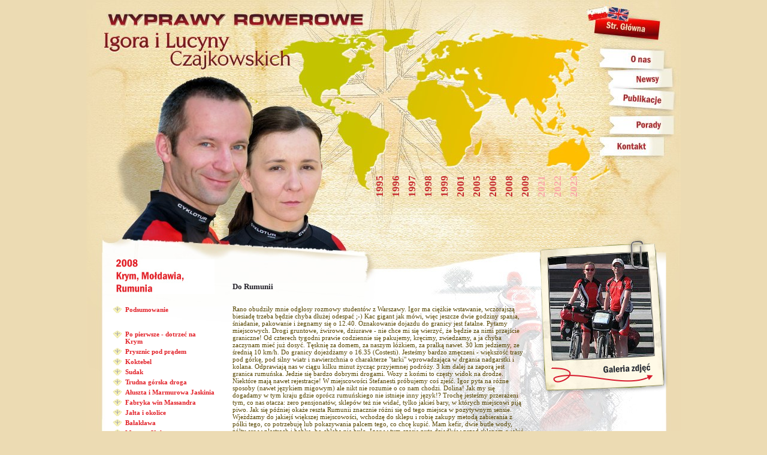

--- FILE ---
content_type: text/html
request_url: https://rowerowarodzina.pl/357,do_rumunii.html
body_size: 5204
content:

<!DOCTYPE html PUBLIC "-//W3C//DTD XHTML 1.0 Transitional//EN" "http://www.w3.org/TR/xhtml1/DTD/xhtml1-transitional.dtd">
<html xmlns="http://www.w3.org/1999/xhtml" xml:lang="pl" lang="pl">
<head>
  <title>2008 Krym, Mołdawia, Rumunia - do Rumunii</title>
  <meta http-equiv="Content-Type" content="text/html; charset=utf-8" />
  <meta name="keywords" content="Rumunia wyprawa rowerowa Stauceni Botoseni Costesti Stefanesti" />
  <meta name="description" content="" />
  <meta name="Robots" content="index, follow" />
  <meta name="verify-v1" content="N1ep+3oKsmx7pduFzM96NmtEXezx2pjvVPSXjdFZgqE=" />
  <meta name="google-site-verification" content="Tylnz-d3FFzBhkupbbffrdkyfnNhiEgNfNehb5U6Lvc" />
  <link rel="stylesheet" type="text/css" href="styl.css" />
  <link rel="shortcut icon" href="favicon.ico" />
  <link rel="stylesheet" type="text/css" href="/shadowbox/shadowbox.css" />
  <script type="text/javascript" src="js.js"></script>
  <script type="text/javascript" src="/shadowbox/yui-utilities.js"></script>
  <script type="text/javascript" src="/shadowbox/shadowbox-yui.js"></script>
  <script type="text/javascript" src="/shadowbox/shadowboxPL.js"></script>
  <script type="text/javascript">
  window.onload = function(){
      var o = {
          loadingImage: '/shadowbox/loading.gif'
      };
      Shadowbox.init(o);
  };
  </script>
</head>
<body>
  <div class="center">
    <div class="bez_marg_wycieczka center_wewn">
      <div id="top">
      <svg width="992" height="390">
      <image href="/images/tlo_PL.jpg" width="992" height="390" />
      <g id="svg_linki_tekstowe">
      <g id="link_rok_0">
      <g id="kreska_0" class="bk_hide">
      <image href="pliki/6[e]kreska_1995.png" width="992" height="390" />
      <text x="0" y="0" fill="#C72B2E" style="font-weight:bold;" transform="translate(482 350) scale(1.5)">Dookoła Alp</text>
      </g>
      <a href="6,1995_dookola_alp.html">
      <g class="pointer" transform="translate(495 329) rotate(270)" onmouseout="kreska_on_off(0,0)" onmouseover="kreska_on_off(1,0)">
      <rect x="-3" y="-15" width="50" height="17" fill="none"></rect>
      <text x="0" y="0" fill="#C72B2E" style="font-weight:bold;" transform="scale(1.5)">1995</text>
      </g>
      </a>
      </g>
      <g id="link_rok_1">
      <g id="kreska_1" class="bk_hide">
      <image href="pliki/7[e]kreska_1996.png" width="992" height="390" />
      <text x="0" y="0" fill="#C72B2E" style="font-weight:bold;" transform="translate(482 350) scale(1.5)">Japonia</text>
      </g>
      <a href="7,1996_japonia.html">
      <g class="pointer" transform="translate(522 329) rotate(270)" onmouseout="kreska_on_off(0,1)" onmouseover="kreska_on_off(1,1)">
      <rect x="-3" y="-15" width="50" height="17" fill="none"></rect>
      <text x="0" y="0" fill="#C72B2E" style="font-weight:bold;" transform="scale(1.5)">1996</text>
      </g>
      </a>
      </g>
      <g id="link_rok_2">
      <g id="kreska_2" class="bk_hide">
      <image href="pliki/43[e]kreska_1997.png" width="992" height="390" />
      <text x="0" y="0" fill="#C72B2E" style="font-weight:bold;" transform="translate(482 350) scale(1.5)">Dookoła Polski</text>
      </g>
      <a href="43,1997_dookola_polski.html">
      <g class="pointer" transform="translate(549 329) rotate(270)" onmouseout="kreska_on_off(0,2)" onmouseover="kreska_on_off(1,2)">
      <rect x="-3" y="-15" width="50" height="17" fill="none"></rect>
      <text x="0" y="0" fill="#C72B2E" style="font-weight:bold;" transform="scale(1.5)">1997</text>
      </g>
      </a>
      </g>
      <g id="link_rok_3">
      <g id="kreska_3" class="bk_hide">
      <image href="pliki/44[e]kreska_1998.png" width="992" height="390" />
      <text x="0" y="0" fill="#C72B2E" style="font-weight:bold;" transform="translate(482 350) scale(1.5)">Madagaskar</text>
      </g>
      <a href="44,1998_madagaskar.html">
      <g class="pointer" transform="translate(576 329) rotate(270)" onmouseout="kreska_on_off(0,3)" onmouseover="kreska_on_off(1,3)">
      <rect x="-3" y="-15" width="50" height="17" fill="none"></rect>
      <text x="0" y="0" fill="#C72B2E" style="font-weight:bold;" transform="scale(1.5)">1998</text>
      </g>
      </a>
      </g>
      <g id="link_rok_4">
      <g id="kreska_4" class="bk_hide">
      <image href="pliki/45[e]kreska_1999.png" width="992" height="390" />
      <text x="0" y="0" fill="#C72B2E" style="font-weight:bold;" transform="translate(482 350) scale(1.5)">Wielki Kanion</text>
      </g>
      <a href="45,1999_wielki_kanion.html">
      <g class="pointer" transform="translate(603 329) rotate(270)" onmouseout="kreska_on_off(0,4)" onmouseover="kreska_on_off(1,4)">
      <rect x="-3" y="-15" width="50" height="17" fill="none"></rect>
      <text x="0" y="0" fill="#C72B2E" style="font-weight:bold;" transform="scale(1.5)">1999</text>
      </g>
      </a>
      </g>
      <g id="link_rok_5">
      <g id="kreska_5" class="bk_hide">
      <image href="pliki/46[e]kreska_2001.png" width="992" height="390" />
      <text x="0" y="0" fill="#C72B2E" style="font-weight:bold;" transform="translate(482 350) scale(1.5)">Kuba</text>
      </g>
      <a href="46,2001_kuba.html">
      <g class="pointer" transform="translate(630 329) rotate(270)" onmouseout="kreska_on_off(0,5)" onmouseover="kreska_on_off(1,5)">
      <rect x="-3" y="-15" width="50" height="17" fill="none"></rect>
      <text x="0" y="0" fill="#C72B2E" style="font-weight:bold;" transform="scale(1.5)">2001</text>
      </g>
      </a>
      </g>
      <g id="link_rok_6">
      <g id="kreska_6" class="bk_hide">
      <image href="pliki/47,e,kreska_2005.png" width="992" height="390" />
      <text x="0" y="0" fill="#C72B2E" style="font-weight:bold;" transform="translate(482 350) scale(1.5)">Meksyk, Belize, Gwatemala</text>
      </g>
      <a href="47,2005_meksyk_belize_gwatemala.html">
      <g class="pointer" transform="translate(657 329) rotate(270)" onmouseout="kreska_on_off(0,6)" onmouseover="kreska_on_off(1,6)">
      <rect x="-3" y="-15" width="50" height="17" fill="none"></rect>
      <text x="0" y="0" fill="#C72B2E" style="font-weight:bold;" transform="scale(1.5)">2005</text>
      </g>
      </a>
      </g>
      <g id="link_rok_7">
      <g id="kreska_7" class="bk_hide">
      <image href="pliki/48[e]kreska_2006.png" width="992" height="390" />
      <text x="0" y="0" fill="#C72B2E" style="font-weight:bold;" transform="translate(482 350) scale(1.5)">Sri Lanka</text>
      </g>
      <a href="48,2006_sri_lanka.html">
      <g class="pointer" transform="translate(684 329) rotate(270)" onmouseout="kreska_on_off(0,7)" onmouseover="kreska_on_off(1,7)">
      <rect x="-3" y="-15" width="50" height="17" fill="none"></rect>
      <text x="0" y="0" fill="#C72B2E" style="font-weight:bold;" transform="scale(1.5)">2006</text>
      </g>
      </a>
      </g>
      <g id="link_rok_8">
      <g id="kreska_8" class="bk_hide">
      <image href="pliki/57,e,kreska_2008.png" width="992" height="390" />
      <text x="0" y="0" fill="#C72B2E" style="font-weight:bold;" transform="translate(482 350) scale(1.5)">Krym, Mołdawia, Rumunia</text>
      </g>
      <a href="57,2008_krym_moldawia_rumunia.html">
      <g class="pointer" transform="translate(711 329) rotate(270)" onmouseout="kreska_on_off(0,8)" onmouseover="kreska_on_off(1,8)">
      <rect x="-3" y="-15" width="50" height="17" fill="none"></rect>
      <text x="0" y="0" fill="#C72B2E" style="font-weight:bold;" transform="scale(1.5)">2008</text>
      </g>
      </a>
      </g>
      <g id="link_rok_9">
      <g id="kreska_9" class="bk_hide">
      <image href="pliki/34,c,kreska_2009.png" width="992" height="390" />
      <text x="0" y="0" fill="#C72B2E" style="font-weight:bold;" transform="translate(482 350) scale(1.5)">Korsyka i Sardynia</text>
      </g>
      <a href="34,2009_korsyka_i_sardynia.html">
      <g class="pointer" transform="translate(738 329) rotate(270)" onmouseout="kreska_on_off(0,9)" onmouseover="kreska_on_off(1,9)">
      <rect x="-3" y="-15" width="50" height="17" fill="none"></rect>
      <text x="0" y="0" fill="#C72B2E" style="font-weight:bold;" transform="scale(1.5)">2009</text>
      </g>
      </a>
      </g>
      <g id="link_rok_10">
      <g transform="translate(765 329) rotate(270)">
      <text x="0" y="0" fill="#FBA7A7" style="font-weight:bold;" transform="scale(1.5)">2021</text>
      </g>
      </g>
      <g id="link_rok_11">
      <g transform="translate(792 329) rotate(270)">
      <text x="0" y="0" fill="#FBA7A7" style="font-weight:bold;" transform="scale(1.5)">2022</text>
      </g>
      </g>
      <g id="link_rok_12">
      <g transform="translate(819 329) rotate(270)">
      <text x="0" y="0" fill="#FBA7A7" style="font-weight:bold;" transform="scale(1.5)">2023</text>
      </g>
      </g>
      </g>
      <a href="63,o_nas.html">
      <path d="M 857 82 L 964 85 L 963 115 L 856 112 Z" fill="red" style="opacity:0.0;" />
      </a>
      <a href="100,maj_2011.html">
      <path d="M 870 117 L 977 115 L 978 145 L 871 147 Z" fill="red" style="opacity:0.0;" />
      </a>
      <a href="97,2010.html">
      <path d="M 874 147 L 982 153 L 979 184 L 873 176 Z" fill="red" style="opacity:0.0;" />
      </a>
      <a href="72,od_czego_zaczac.html">
      <path d="M 873 194 L 980 194 L 981 225 L 874 224 Z" fill="red" style="opacity:0.0;" />
      </a>
      <a href="71,kontakt.html">
      <path d="M 856 229 L 964 229 L 964 260 L 857 260 Z" fill="red" style="opacity:0.0;" />
      </a>
      <a href="/">
      <path d="M 851 25 L 957 35 L 954 67 L 848 55 Z" fill="red" style="opacity:0.0;" />
      </a>
      <a href="//rowerowarodzina.pl">
      <path d="M 835 17 L 869 11 L 874 29 L 839 35 Z" fill="red" style="opacity:0.0;" />
      </a>
      <a href="//touringfamily.org">
      <path d="M 873 11 L 906 17 L 903 36 L 871 30 Z" fill="red" style="opacity:0.0;" />
      </a>
      
      Sorry, your browser does not support inline SVG.
      </svg>
      </div>
      <div id="szpalta_wycieczka">
        <div class="menu_wycieczki">
          <div class="h39"><a name="opis"></a></div>
          <div id="rok_wycieczki"><img alt="2008 Krym, Mołdawia, Rumunia" src="pliki/57,c,2008_naglowek_lewego_menu.jpg" /></div>
          <a class="a_pod_wyc" href="57,2008_krym_moldawia_rumunia.html">Podsumowanie</a>
          <div class="h24"></div>
          <a class="a_pod_wyc" href="336,po_pierwsze_dotrzec_na_krym.html">Po pierwsze - dotrzeć na Krym</a>
          <a class="a_pod_wyc" href="337,prysznic_pod_pradem.html">Prysznic pod prądem</a>
          <a class="a_pod_wyc" href="338,koktebel.html">Koktebel</a>
          <a class="a_pod_wyc" href="339,sudak.html">Sudak</a>
          <a class="a_pod_wyc" href="340,trudna_gorska_droga.html">Trudna górska droga</a>
          <a class="a_pod_wyc" href="341,aluszta_i_marmurowa_jaskinia.html">Ałuszta i Marmurowa Jaskinia</a>
          <a class="a_pod_wyc" href="342,fabryka_win_massandra.html">Fabryka win Massandra</a>
          <a class="a_pod_wyc" href="343,jalta_i_okolice.html">Jałta i okolice</a>
          <a class="a_pod_wyc" href="344,balaklawa.html">Bałakława</a>
          <a class="a_pod_wyc" href="345,mangup_kale.html">Mangup Kale</a>
          <a class="a_pod_wyc" href="346,bakczysaraj.html">Bakczysaraj</a>
          <a class="a_pod_wyc" href="347,w_stepie_szerokim.html">W stepie szerokim</a>
          <a class="a_pod_wyc" href="348,eupatoria.html">Eupatoria</a>
          <a class="a_pod_wyc" href="349,polwysep_tarchankut.html">Półwysep Tarchankut</a>
          <a class="a_pod_wyc" href="350,nocleg_z_pajakami_i_walka_z_komarami.html">Nocleg z pająkami i walka z komarami</a>
          <a class="a_pod_wyc" href="351,droga_dla_samobojcow_i_pociagowy_horror.html">Droga dla samobójców i pociągowy horror</a>
          <a class="a_pod_wyc" href="352,z_odessy_do_moldawii.html">Z Odessy do Mołdawii</a>
          <a class="a_pod_wyc" href="353,kiszyniow.html">Kiszyniów</a>
          <a class="a_pod_wyc" href="354,piwnice_win_cricova.html">Piwnice win Cricova</a>
          <a class="a_pod_wyc" href="355,stare_orhei.html">Stare Orhei </a>
          <a class="a_pod_wyc" href="356,polska_wioska_styrcza.html">Polska wioska Styrcza</a>
          <a class="a_pod_wyc_this" href="357,do_rumunii.html">Do Rumunii</a>
          <a class="a_pod_wyc" href="358,suczawa.html">Suczawa</a>
          <a class="a_pod_wyc" href="359,przez_karpackie_przelecze.html">Przez karpackie przełęcze</a>
          <a class="a_pod_wyc" href="360,drewniane_domy_i_wesoly_cmentarz.html">Drewniane domy i wesoły cmentarz</a>
          <a class="a_pod_wyc" href="361,w_strone_wegier.html">W stronę Węgier</a>
          <a class="a_pod_wyc" href="362,debreczyn.html">Debreczyn</a>
          <a class="a_pod_wyc" href="363,przez_puszte.html">Przez pusztę</a>
          <a class="a_pod_wyc" href="364,budapeszt.html">Budapeszt</a>
          <div class="h24"></div>
          <a class="a_pod_wyc" href="366,spostrzezenia_i_wnioski.html">Spostrzeżenia i wnioski</a>
          <a class="a_pod_wyc" href="376,galeria.html">galeria</a>
        </div>
        <div class="menu_wycieczki_w30"></div>
        <div class="tresc_wycieczki">
          <div class="nagl_podstr_wycieczki">Do Rumunii</div>
          <div class="nagl_tresc_wycieczki">
            <div class="nagl_tresc_wycieczki2">
              <br />
              Rano obudziły mnie odgłosy rozmowy studentów z Warszawy. Igor ma ciężkie wstawanie, wczorajszą biesiadę trzeba będzie chyba dłużej odespać ;-) Kac gigant jak mówi, więc jeszcze dwie godziny spania, śniadanie, pakowanie i żegnamy się o 12.40. Oznakowanie dojazdu do granicy jest fatalne. Pytamy miejscowych. Drogi gruntowe, żwirowe, dziurawe - nie chce mi się wierzyć, że będzie za nimi przejście graniczne! Od czterech tygodni prawie codziennie się pakujemy, kręcimy, zwiedzamy, a ja chyba zaczynam mieć już dosyć. Tęsknię za domem, za naszym łóżkiem, za pralką nawet. 30 km jedziemy, ze średnią 10 km/h. Do granicy dojeżdżamy o 16.35 (Costesti). Jesteśmy bardzo zmęczeni - większość trasy pod górkę, pod silny wiatr i nawierzchnia o charakterze &quot;tarki&quot; wprowadzająca w drgania nadgarstki i kolana. Odprawiają nas w ciągu kilku minut życząc przyjemnej podróży. 3 km dalej za zaporą jest granica rumuńska. Jedzie się bardzo dobrymi drogami. Wozy z końmi to częsty widok na drodze. Niektóre mają nawet rejestracje! W miejscowości Stefanesti próbujemy coś zjeść. Igor pyta na różne sposoby (nawet językiem migowym) ale nikt nie rozumie o co nam chodzi. Dolina! Jak my się dogadamy w tym kraju gdzie oprócz rumuńskiego nie istnieje inny język!? Trochę jesteśmy przerażeni tym, co nas otacza: zero pensjonatów, sklepów też nie widać, tylko jakieś bary, w których miejscowi piją piwo. Jak się później okaże reszta Rumunii znacznie różni się od tego miejsca w pozytywnym sensie. Wjeżdżamy do jakiejś większej miejscowości, wchodzę do sklepu i robię zakupy metodą zabierania z półki tego, co potrzebuję lub pokazywania palcem tego, co chcę kupić. Mam kefir, dwie butle wody, żółty ser w plastrach i babkę, bo chleba nie było. Igor w tym czasie pyta dziadków przed sklepem o jakiś pensjonat lub kemping. Mówią mu, że tutaj nic nie ma, ale 3 km przed Botoseni jest pensjonat. Nie mamy innego wyjścia jak jechać. Pod górkę, z górki, pod górkę i z górki a robi się już ciemno. Do Botosani zostało nam ok. 20 km kiedy Igor decyduje, że trzeba szukać miejsca pod namiot. Zaczynamy się rozbijać 21.10. Idzie sprawnie :-) 
              <br /><br />
              Rowery z przyczepką zastają przypięte do drzewa i włączony alarm. Na szczęście udało nam się zrobić zapas wody i jedzenia, więc po umyciu &quot;strategicznych miejsc&quot; przykrywamy się śpiworami i szybko zasypiamy. Dystans 74 km
              <br /><br />
              Spało się bardzo dobrze, chociaż nie powiem, żeby psycha nie pracowała (Rumunia! Pod namiotem! Okradną, zatłuką…) Igor wyrzucił śpiwory na słońce by odparowały podczas naszego śniadania. Ja szykuję kanapki, Igor w tym czasie składa materace, namiot itp. Jedzie sobie ktoś wozem i się zatrzymuje. Igor mówi &quot;dzień dobry&quot;, ale dziadek chyba nas nie widzi i nie słyszy za krzakami. Za to z zainteresowaniem mrucząc coś do siebie ogląda śpiwory. Igor wypowiedział zdanie &quot;zostaw to dziadek&quot; i wyszedł z krzaków w momencie, kiedy dziadek zarzucał już śpiwór na wiezione sianko. Dziadek pewnie pomyślał: Masz ci los - nici z cieplej kołdry ;-)
              <br /><br />
              Kończymy pakowanie i w drogę. Już trzeci dzień towarzyszy nam porywisty wiatr. Jest tak silny w porywach, że mój rower po płaskim jedzie slalomem - nie mam siły utrzymać go w linii prostej. We wsi Stauceni wstępujemy na porządny posiłek do pensjonatu Andrea, do którego mieliśmy dojechać wczoraj. Wiatr ściąga parasole, przewraca ciężkie wazony - masakra jakaś. Mam tyły w pisaniu - 3 dni nie pisałam - więc po drodze trzeba będzie zrobić jeszcze jakiś przystanek. Tym bardziej, że pomału wjeżdżamy już w górki no i ten przeklęty wiatr męczy jak nie wiem co. Po kolejnych 40 km odpoczywamy na ławce przy sklepie pijąc ice tea z lodówki. Próbuję coś napisać. Muszę odpocząć chociażby pół godziny.
              
            </div>
            <div class="nagl_tresc_wycieczki3"></div>
            <div class="clear"></div>
            <div>
              <a id="prevtxt" href="356,polska_wioska_styrcza.html">Wróć do:<br /><b>Polska wioska Styrcza</b></a>
              <a id="previmg" href="356,polska_wioska_styrcza.html"><img alt="" src="images/prev.png" /></a>
              <a id="nexttxt" href="358,suczawa.html">Czytaj dalej:<br /><b>Suczawa</b></a>
              <a id="nextimg" href="358,suczawa.html"><img alt="" src="images/next.png" /></a>
              <div class="clear"></div>
            </div>
          </div>
        </div>
        <div id="foto_wycieczki">
          <a href="376,galeria.html"><img name="demo" src="/pliki/57,s,2008gal_pl.jpg" alt="" /></a>
        </div>
        <div class="clear"></div>
      </div>
      <div id="stopka_wycieczka">
        <img id="img_stopki" src="pliki/124,1,stopkaPL.png" alt="" usemap="#mapa" />
        <map name="mapa" id="mapa1">
          <area class="areaborder" alt="" shape="rect" coords="30,40,180,60" href="mailto:igorczajkowski@gmail.com" />
          <area class="areaborder" alt="" shape="rect" coords="252,29,321,49" href="/" />
          <area class="areaborder" alt="" shape="rect" coords="255,48,286,70" href="//touringfamily.org" />
          <area class="areaborder" alt="" shape="rect" coords=",,0,0" href="//rowerowarodzina.pl" />
          <area class="areaborder" alt="" shape="rect" coords="335,29,379,51" href="63,o_nas.html" />
          <area class="areaborder" alt="" shape="rect" coords="381,29,470,50" href="131,lista_wypraw.html" />
          <area class="areaborder" alt="" shape="rect" coords="472,29,517,50" href="100,maj_2011.html" />
          <area class="areaborder" alt="" shape="rect" coords="519,29,586,50" href="97,2010.html" />
          <area class="areaborder" alt="" shape="rect" coords="588,29,634,50" href="72,od_czego_zaczac.html" />
          <area class="areaborder" alt="" shape="rect" coords="638,29,692,50" href="71,kontakt.html" />
        </map>
      </div>
    </div>
  </div>
<script type="text/javascript">
var gaJsHost = (("https:" == document.location.protocol) ? "https://ssl." : "http://www.");
document.write(unescape("%3Cscript src='" + gaJsHost + "google-analytics.com/ga.js' type='text/javascript'%3E%3C/script%3E"));
</script>
<script type="text/javascript">
try {
var pageTracker = _gat._getTracker("UA-7094205-2");
pageTracker._trackPageview();
} catch(err) {}</script>  <!-- Data wyświetlenia strony: 2025-11-19 01:29:25, czas parsowania 0,17 //-->
</body>
</html>


--- FILE ---
content_type: text/css
request_url: https://rowerowarodzina.pl/styl.css
body_size: 2214
content:
body {
  margin: 0px;
  background-color: #ECDBB3;
}
body, div, a, input, textarea, select {
  font-family: tahoma;
  color:#584702;
  text-decoration: none;
}
body, div, input, textarea, select, td {
  font-size: 11px;
}
img { border: none; }
.center {
  text-align: center;
}
.center_wewn {
  margin-left:auto;
  margin-right:auto;
}
.bez_marg,
.bez_marg_wycieczka {
  width:992px;
  background-repeat: repeat-y;
  background-position: 0px 0px;
  text-align: left;
  position: relative;
}
.bez_marg_wycieczka { background-image: url(images/tlo_wycieczka_2z3.jpg); }
.clear {
  clear: both;
  height: 0px;
  width: 0px;
}
h4 {
  font-size: 11px;
}
table, tr, td {
  border: none;
  padding: 0px;
}
form {
  display: block;
}
/*** koniec standartowych definicji ************************************************/
#lewa_szpalta {
  float:left;
  width: 633px;
  padding-top: 5px;
}
#prawa_szpalta {
  float:left;
  width: 288px;
  position: relative;
}
#top {
  width: 992px;
  height: 390px;
  position: relative;
}
#logo {
  position: absolute;
  left: 27px;
  top: 14px;
  display: block;
  width: 75px;
  height: 100px;
}

#stopka_strona_glowna {
  width: 992px;
  position: relative;
  height: 86px;
}
#stopka_newsletter,
#stopka_wycieczka {
  width: 992px;
  position: relative;
  height: 211px;
  background-repeat: no-repeat;
  background-position: 0px 0px;
}
#stopka_newsletter {
  background-image: url(images/tlo_stopka_newsletter.jpg); 
}
#stopka_wycieczka {
  background-image: url(images/tlo_stopka_rower.jpg); 
}
#img_stopki {
  position: absolute;
  bottom: 0px;
  left: 0px;
}
#szpalta_home {
  width: 992px;
  height: 526px;
  background-image: url(images/tlo_home.jpg);
  background-repeat: no-repeat;
  background-position: 0px 0px;
}
#szpalta_home_lewa {
  width: 440px;
  float: left;
  
}
.szpalta_home_nag {
  margin-top: 33px;
  height: 57px;
}
.szpalta_home_txt {
  margin-left: 50px;
}
.szpalta_home_podp {
  text-align: right;
  margin: 20px 0px 20px 50px;
}
.home_nagl_l_sz {
  margin-top: 35px;
}
#szpalta_home_srodkowa {
  width: 265px;
  height: 400px;
  float: left;
  margin-top: 20px;
}
#szpalta_home_prawa_1 {
  position: relative;
  float: left;
  width: 287px;
  height: 506px;
}
#szpalta_home_prawa_tlo {
  position: absolute;
  left: 0px;
  top: 0px;
  width: 287px;
  height: 516px;
}
#szpalta_home_prawa_3,
#szpalta_home_prawa_3a,
#szpalta_home_prawa_3b {
  position: absolute;
  overflow: hidden;
}
#szpalta_home_prawa_3 {
  left: 1px;
  top: 76px;
  width: 244px;
  height: 92px;
}
#szpalta_home_prawa_3a {
  left: 0px;
  top: 243px;
  width: 251px;
  height: 28px;
}
#szpalta_home_prawa_3b {
  left: 1px;
  top: 325px;
  width: 244px;
  height: 41px;
  text-align: right;
}
#szpalta_home_prawa_1 .i1 {
  position: absolute;
  left: 4px;
  top: 283px;
  width: 189px;
  background-repeat: no-repeat;
  background-position: -4px -283px;
  border: 0px;
  padding: 0px;
}
#szpalta_home_prawa_1 .i2 {
  position: absolute;
  left: 204px;
  top: 282px;
}
body.wycieczka {
  background-image: url(images/tlo_wycieczka_2z3.png);
  background-repeat: repeat-y;
  background-position: 0px 0px;
}
#szpalta_wycieczka,
#szpalta_kg {
  position: relative;
  width: 992px;
  background-repeat: no-repeat;
  background-position: 0px 0px; 
}
#szpalta_wycieczka { background-image: url(images/tlo_wycieczka_1z3.jpg); }
#szpalta_kg { background-image: url(images/tlo_kg_1z3.png); }
.w50 { height: 100px; width: 50px; float: left; }
.w62 { height: 200px; width: 62px; float: left; }
.h39 { height: 39px; }
.h24 { height: 24px; }
.nagl_graf_menu {
  color: #E2262D;
  margin: 4px 50px 0px;
  height: 40px;
}
#rok_wycieczki {
  color: #E2262D;
  margin: 4px 0px 20px 50px;
}
#nazwa_wycieczki {
  color: #FF1E15;
  margin: 0px 50px 11px;
}
#nazwa_wycieczki,
#rok_wycieczki {
  font-size: 16px;
  font-weight: bold;
}
.blok_lew_men,
.a_pod_wyc,
.a_pod_wyc_this {
  margin: 0px 0px 3px 44px;
  padding-left: 21px;
  font-size: 11px;
  width: 149px;
  background-repeat: no-repeat;
  background-position: 0px 0px;
  
}
.a_pod_wyc,
.a_pod_wyc_this {
  font-weight: bold;
  display: block;
  margin-bottom: 5px;
}
.a_pod_wyc      { color: #E22027; background-image: url(images/a_pod_wyc.png); }
.a_pod_wyc_this, .a_pod_wyc:hover { color: #94151B; background-image: url(images/a_pod_wyc_this.png); }
.menu_wycieczki {
  float: left;
  width: 214px;
  margin-bottom: 50px;
  overflow: hidden;
}
.menu_wycieczki_w30 {
  float: left;
  width: 30px;
  height: 399px;
}
.tresc_galerii,
.tresc_wycieczki {
  margin-top: 81px;
  float: left;
  width: 490px;
}
.tresc_galerii {
  width: 700px;
}
.nagl_podstr_wycieczki,
.nagl_podstr_wycieczkiR {
  color: #232129;
  font-size: 13px;
  font-weight: bold;
  width: 490px;
  height: 27px;
}
.nagl_tresc_wycieczki {
  width: 490px;
}
.nagl_tresc_wycieczki2 {
  width: 489px;
  float: left;
}
.nagl_tresc_wycieczki3 {
  width: 1px;
  float: left;
  height: 200px;
}
#mailto {
  position: absolute;
  left: 28px;
  bottom: 0px;
  display: block;
  width: 122px;
  height: 78px;
}
#cyklotur {
  position: absolute;
  left: 716px;
  bottom: 0px;
  display: block;
  width: 254px;
  height: 95px;
}
.hidden {
  display: none;
}
#foto_wycieczki {
  float: left;
  margin-left: 16px;
}
.tab1 {
  border: none;
}
.td1 {
  padding: 0px 15px 15px 0px;
  vertical-align: top;
}
.wstawka_lewej { float: left; }
.wstawka_prawej { float: right; }
/*
.areaborder { border: 1px solid red; background: red; }
*/

#prevtxt {
  margin-top: 43px;
  float: left;
  display: block;
  color: #550B00;
}
#previmg {
  margin-top: 43px;
  margin-left: 11px;
  float: left;
}
#nexttxt {
  margin-top: 43px;
  float: right;
  display: block;
  color: #E22027;
}
#nextimg {
  margin-top: 43px;
  margin-right: 6px;
  float: right;
}
.pub_l {
  float: left;
  width: 100px;
  margin-bottom: 35px;
}
.pub_r {
  float: right;
  width: 380px;
  margin-bottom: 35px;
}
.pub_nag {
  font-weight: bold;
  margin-bottom: 8px;
}
.nagl_onasL,
.nagl_onasR,
.onasL,
.onasR {
  width: 415px;
}
.onasL {
  margin: 13px 0px 0px 0px;
  float: left;
  text-align: left;
}
.onasR {
  margin: 13px 0px 0px 0px;
  float: left;
  text-align: right;
}
.gryzL,
.gryzR {
  width: 107px;
  height: 198px;
}
.gryzL { float: right; }
.gryzR { float: left; position: relative; }
.onasimg {
  width: 276px;
  height: 198px;
  position: absolute;
  display: block;
  top: 0px;
  right: 0px;
}
.nagl_onasL,
.nagl_onasR {
  color: #232129;
  font-size: 13px;
  font-weight: bold;
  height: 27px;
}
.nagl_onasL { text-align:  left; }
.nagl_onasR { text-align: right; }
.fl {
  float:left;
}
.prawa { text-align: right; }
.tablwylicz tr td.l {
  padding-right: 6px;
}
.tablwylicz tr td {
  vertical-align: top;
}
.ciemnoczerwony {
  color: #CD2C33
}
.jasnoczerwony {
  color: #FF1E15;
}
a.red {
  color: #CD2C33;
  text-decoration: none;
}
a.red:hover {
  text-decoration: underline;
}
#blok_lew_men_nagl {
  margin: 4px 0px 0px 50px;
  height: 71px;
}
/*
#tlo_form {
  width: 314px;
  height: 385px;
  border: 1px solid #ECDBB3;
  position: relative;
}
*/

#tlo_form {
  width: 319px;
  height: 454px;
  position: relative;
  background-image: url(images/tlo_form.png);
  background-repeat: no-repeat;
  background-position: 0px 0px;
}

#tlo_form2 {
  width: 315px;
  border: 2px solid #ECDBB3;
  margin-bottom: 13px;
}
#nagl_form {
  position: absolute;
  left: 16px;
  top: 13px;
  font-weight: bold;
}
#nagl_form2,
#nagl_form3 {
  margin: 13px 16px;
  font-weight: bold;
}
#nagl_form3 {
  color: #ff0000;
}
#nagl_form4 {
  margin: 0px 16px 13px;
}
#form_wyslij {
  position: absolute;
  left: 257px;
  top: 425px;
}

#form_email,
#form_imie,
#form_temat,
#form_tresc  {
  left: 12px;
  width: 295px;
}

#form_tresc {
  position: absolute;
  border: none;
  background: none;
  top: 223px;
  height: 189px;
}

#form_email,
#form_temat,
#form_imie {
  position: absolute;
  border: none;
  background: none;
}

#form_temat {
  top: 175px;
}
#form_email {
  top: 128px;
}
#form_imie {
  top: 81px;
}
.h_form1{
  height: 37px;
}
.pisze_do1 {
  float: left;
  margin: 1px 0px 0px 16px;
}
.l1,
.l2 {
  display: block;
  width: 16px;
  height: 16px;
  background-repeat: no-repeat;
  background-position: 0px 0px;
}
.tlo_l {
  margin: 0px 0px 0px 3px;
  float: left;
  width: 16px;
  height: 16px;
  background-repeat: no-repeat;
  background-position: 0px 0px;
  background-image: url(images/tlo_l.png);
}
.pyt {
  background-image: url(images/pyt.png);
}
.ten {
  background-image: url(images/ten.png);
}
#pisze_do_imie,
#pisze_do_email,
#pisze_do_temat,
#pisze_do_tresc {
  position: absolute;
  left: 16px;
}

#pisze_do_imie {
  top: 63px;
}
#pisze_do_email {
  top: 109px;
}
#pisze_do_temat {
  top: 157px;
}
#pisze_do_tresc {
  top: 205px;
}
.newsl {
  margin: 41px 0px 0px 0px;
  height: 249px;
  text-align:center;
}
.newsl td {
  text-align: center;
}
.newsl table,
.newsl div {
  margin-left:auto;
  margin-right:auto;
}
.newsl .ll1 {
  margin-bottom: 19px;
}
.newsl .ll2 {
  margin-bottom: 11px;
}
.newsl .ll3 {
  margin-bottom: 32px;
}
.newsl .ll5,
.newsl .ll5this {
  display: block;
  float: left;
  background-repeat: no-repeat;
  background-position: 0px 0px;
  background-image: url(images/ch.png);
  padding: 1px 0px 0px 22px;
  margin: 0px 11px;
  height: 15px;
}
.newsl .ll5this {
  background-image: url(images/chthis.png);
}
.kgL {
  width: 540px;
  margin: 13px 49px 0px 0px;
  float: left;
  text-align: left;
}
.kgR {
  width: 310px;
  height: 444px;
  margin: 0px 0px 0px 0px;
  float: left;
  position: relative;
}
.kgR div {
  color: #584F3C;
}
.red2 {
  color: #E22027;
}
.kgtr {
  margin: 10px 0px 20px;
  color: #675D46;
}
#form2 input,
#form2 textarea {
  position: absolute;
  border: 0px;
  background: none;
  left: 4px;
  color: #897B5D;
}
#form2 .nagl {
  color: #584F3C;
  font-weight: bold;
  margin-left: 0px;
}
#form2 div {
  position: absolute;
  left: 9px;
  color: #897B5D;
}
#form2 .i1 { width: 297px; top: 35px; }
#form2 .i2 { width: 297px; top: 108px; }
#form2 .i3 { width: 297px; top: 155px; }
#form2 .i4 { width: 297px; top: 205px; height: 190px; }
#form2 .i5 { left: 250px; top: 411px; }

#form2 .d1 { top: 16px; }
#form2 .d2 { top: 62px; }
#form2 .d3 { top: 136px; }
#form2 .d4 { top: 186px; }
.stopka2 a {
  color: inherit;
}
.stopka2 {
  color: white;
  text-align: center;
}
.bk_hide { display:none; }
.pointer { cursor:pointer; }




--- FILE ---
content_type: application/javascript
request_url: https://rowerowarodzina.pl/shadowbox/shadowbox-yui.js
body_size: 1520
content:
/**
 * An adapter for the Shadowbox media viewer and the Yahoo! User Interface (YUI)
 * JavaScript library.
 *
 * This file is part of Shadowbox.
 *
 * Shadowbox is free software: you can redistribute it and/or modify it under
 * the terms of the GNU Lesser General Public License as published by the Free
 * Software Foundation, either version 3 of the License, or (at your option)
 * any later version.
 *
 * Shadowbox is distributed in the hope that it will be useful, but WITHOUT ANY
 * WARRANTY; without even the implied warranty of MERCHANTABILITY or FITNESS
 * FOR A PARTICULAR PURPOSE.  See the GNU Lesser General Public License for
 * more details.
 *
 * You should have received a copy of the GNU Lesser General Public License
 * along with Shadowbox.  If not, see <http://www.gnu.org/licenses/>.
 *
 * @author      Michael J. I. Jackson <mjijackson@gmail.com>
 * @copyright   2007 Michael J. I. Jackson
 * @license     http://www.gnu.org/licenses/lgpl-3.0.txt GNU LGPL 3.0
 * @version     SVN: $Id: shadowbox-yui.js 48 2008-01-26 09:58:25Z mjijackson $
 */

if(typeof YAHOO == 'undefined'){
    throw 'Unable to load Shadowbox, core YUI utilities (yahoo, dom, event, anim) not found.';
}

// create the Shadowbox object first
var Shadowbox = {};

Shadowbox.lib = function(){

    var E = YAHOO.util.Event;
    var D = YAHOO.util.Dom;

    return {

        /**
         * Gets the value of the style on the given element.
         *
         * @param   {HTMLElement}   el      The DOM element
         * @param   {String}        style   The name of the style (e.g. margin-top)
         * @return  {mixed}                 The value of the given style
         * @public
         */
        getStyle: function(el, style){
            return D.getStyle(el, style);
        },

        /**
         * Sets the style on the given element to the given value. May be an
         * object to specify multiple values.
         *
         * @param   {HTMLElement}   el      The DOM element
         * @param   {String/Object} style   The name of the style to set if a
         *                                  string, or an object of name =>
         *                                  value pairs
         * @param   {String}        value   The value to set the given style to
         * @return  void
         * @public
         */
        setStyle: function(el, style, value){
            if(typeof style != 'object'){
                var temp = {};
                temp[style] = value;
                style = temp;
            }
            for(var s in style){
                D.setStyle(el, s, style[s]);
            }
        },

        /**
         * Gets a reference to the given element.
         *
         * @param   {String/HTMLElement}    el      The element to fetch
         * @return  {HTMLElement}                   A reference to the element
         * @public
         */
        get: function(el){
            return D.get(el);
        },

        /**
         * Removes an element from the DOM.
         *
         * @param   {HTMLElement}           el      The element to remove
         * @return  void
         * @public
         */
        remove: function(el){
            el.parentNode.removeChild(el);
        },

        /**
         * Gets the target of the given event. The event object passed will be
         * the same object that is passed to listeners registered with
         * addEvent().
         *
         * @param   {mixed}                 e       The event object
         * @return  {HTMLElement}                   The event's target element
         * @public
         */
        getTarget: function(e){
            return E.getTarget(e.browserEvent || e);
        },

        /**
         * Prevents the event's default behavior. The event object passed will
         * be the same object that is passed to listeners registered with
         * addEvent().
         *
         * @param   {mixed}                 e       The event object
         * @return  void
         * @public
         */
        preventDefault: function(e){
            E.preventDefault(e.browserEvent || e);
        },

        /**
         * Adds an event listener to the given element. It is expected that this
         * function will be passed the event as its first argument.
         *
         * @param   {HTMLElement}   el          The DOM element to listen to
         * @param   {String}        name        The name of the event to register
         *                                      (i.e. 'click', 'scroll', etc.)
         * @param   {Function}      handler     The event handler function
         * @return  void
         * @public
         */
        addEvent: function(el, name, handler){
            E.addListener(el, name, handler);
        },

        /**
         * Removes an event listener from the given element.
         *
         * @param   {HTMLElement}   el          The DOM element to stop listening to
         * @param   {String}        name        The name of the event to stop
         *                                      listening for (i.e. 'click')
         * @param   {Function}      handler     The event handler function
         * @return  void
         * @public
         */
        removeEvent: function(el, name, handler){
            E.removeListener(el, name, handler);
        },

        /**
         * Animates numerous styles of the given element. The second parameter
         * of this function will be an object of the type that is expected by
         * YAHOO.util.Anim. See http://developer.yahoo.com/yui/docs/YAHOO.util.Anim.html
         * for more information.
         *
         * @param   {HTMLElement}   el          The DOM element to animate
         * @param   {Object}        obj         The animation attributes/parameters
         * @param   {Number}        duration    The duration of the animation
         *                                      (in seconds)
         * @param   {Function}      callback    A callback function to call when
         *                                      the animation completes
         * @return  void
         * @public
         */
        animate: function(el, obj, duration, callback){
            var anim = new YAHOO.util.Anim(el, obj, duration, YAHOO.util.Easing.easeOut);
            if(typeof callback == 'function'){
                var f = function(){
                    anim.onComplete.unsubscribe(f);
                    callback.call(anim, anim);
                };
                anim.onComplete.subscribe(f, anim, true);
            }
            anim.animate();
        }

    };

}();


--- FILE ---
content_type: application/javascript
request_url: https://rowerowarodzina.pl/js.js
body_size: -55
content:
function kreska_on_off(on_off,we_id) {
  if(on_off==1) {
    document.getElementById('kreska_'+we_id).classList.remove("bk_hide");
  }
  if(on_off==0) {
    document.getElementById('kreska_'+we_id).classList.add("bk_hide");
  }
}